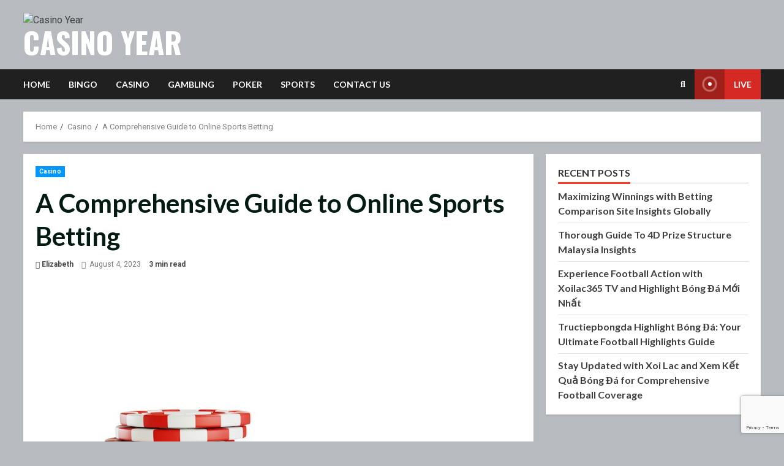

--- FILE ---
content_type: text/html; charset=utf-8
request_url: https://www.google.com/recaptcha/api2/anchor?ar=1&k=6LdyragpAAAAAMx-UsojgcMwypVMKCXLrA5qLd9r&co=aHR0cHM6Ly9jYXNpbm8teWVhci5jb206NDQz&hl=en&v=N67nZn4AqZkNcbeMu4prBgzg&size=invisible&anchor-ms=20000&execute-ms=30000&cb=8di479uruc21
body_size: 48538
content:
<!DOCTYPE HTML><html dir="ltr" lang="en"><head><meta http-equiv="Content-Type" content="text/html; charset=UTF-8">
<meta http-equiv="X-UA-Compatible" content="IE=edge">
<title>reCAPTCHA</title>
<style type="text/css">
/* cyrillic-ext */
@font-face {
  font-family: 'Roboto';
  font-style: normal;
  font-weight: 400;
  font-stretch: 100%;
  src: url(//fonts.gstatic.com/s/roboto/v48/KFO7CnqEu92Fr1ME7kSn66aGLdTylUAMa3GUBHMdazTgWw.woff2) format('woff2');
  unicode-range: U+0460-052F, U+1C80-1C8A, U+20B4, U+2DE0-2DFF, U+A640-A69F, U+FE2E-FE2F;
}
/* cyrillic */
@font-face {
  font-family: 'Roboto';
  font-style: normal;
  font-weight: 400;
  font-stretch: 100%;
  src: url(//fonts.gstatic.com/s/roboto/v48/KFO7CnqEu92Fr1ME7kSn66aGLdTylUAMa3iUBHMdazTgWw.woff2) format('woff2');
  unicode-range: U+0301, U+0400-045F, U+0490-0491, U+04B0-04B1, U+2116;
}
/* greek-ext */
@font-face {
  font-family: 'Roboto';
  font-style: normal;
  font-weight: 400;
  font-stretch: 100%;
  src: url(//fonts.gstatic.com/s/roboto/v48/KFO7CnqEu92Fr1ME7kSn66aGLdTylUAMa3CUBHMdazTgWw.woff2) format('woff2');
  unicode-range: U+1F00-1FFF;
}
/* greek */
@font-face {
  font-family: 'Roboto';
  font-style: normal;
  font-weight: 400;
  font-stretch: 100%;
  src: url(//fonts.gstatic.com/s/roboto/v48/KFO7CnqEu92Fr1ME7kSn66aGLdTylUAMa3-UBHMdazTgWw.woff2) format('woff2');
  unicode-range: U+0370-0377, U+037A-037F, U+0384-038A, U+038C, U+038E-03A1, U+03A3-03FF;
}
/* math */
@font-face {
  font-family: 'Roboto';
  font-style: normal;
  font-weight: 400;
  font-stretch: 100%;
  src: url(//fonts.gstatic.com/s/roboto/v48/KFO7CnqEu92Fr1ME7kSn66aGLdTylUAMawCUBHMdazTgWw.woff2) format('woff2');
  unicode-range: U+0302-0303, U+0305, U+0307-0308, U+0310, U+0312, U+0315, U+031A, U+0326-0327, U+032C, U+032F-0330, U+0332-0333, U+0338, U+033A, U+0346, U+034D, U+0391-03A1, U+03A3-03A9, U+03B1-03C9, U+03D1, U+03D5-03D6, U+03F0-03F1, U+03F4-03F5, U+2016-2017, U+2034-2038, U+203C, U+2040, U+2043, U+2047, U+2050, U+2057, U+205F, U+2070-2071, U+2074-208E, U+2090-209C, U+20D0-20DC, U+20E1, U+20E5-20EF, U+2100-2112, U+2114-2115, U+2117-2121, U+2123-214F, U+2190, U+2192, U+2194-21AE, U+21B0-21E5, U+21F1-21F2, U+21F4-2211, U+2213-2214, U+2216-22FF, U+2308-230B, U+2310, U+2319, U+231C-2321, U+2336-237A, U+237C, U+2395, U+239B-23B7, U+23D0, U+23DC-23E1, U+2474-2475, U+25AF, U+25B3, U+25B7, U+25BD, U+25C1, U+25CA, U+25CC, U+25FB, U+266D-266F, U+27C0-27FF, U+2900-2AFF, U+2B0E-2B11, U+2B30-2B4C, U+2BFE, U+3030, U+FF5B, U+FF5D, U+1D400-1D7FF, U+1EE00-1EEFF;
}
/* symbols */
@font-face {
  font-family: 'Roboto';
  font-style: normal;
  font-weight: 400;
  font-stretch: 100%;
  src: url(//fonts.gstatic.com/s/roboto/v48/KFO7CnqEu92Fr1ME7kSn66aGLdTylUAMaxKUBHMdazTgWw.woff2) format('woff2');
  unicode-range: U+0001-000C, U+000E-001F, U+007F-009F, U+20DD-20E0, U+20E2-20E4, U+2150-218F, U+2190, U+2192, U+2194-2199, U+21AF, U+21E6-21F0, U+21F3, U+2218-2219, U+2299, U+22C4-22C6, U+2300-243F, U+2440-244A, U+2460-24FF, U+25A0-27BF, U+2800-28FF, U+2921-2922, U+2981, U+29BF, U+29EB, U+2B00-2BFF, U+4DC0-4DFF, U+FFF9-FFFB, U+10140-1018E, U+10190-1019C, U+101A0, U+101D0-101FD, U+102E0-102FB, U+10E60-10E7E, U+1D2C0-1D2D3, U+1D2E0-1D37F, U+1F000-1F0FF, U+1F100-1F1AD, U+1F1E6-1F1FF, U+1F30D-1F30F, U+1F315, U+1F31C, U+1F31E, U+1F320-1F32C, U+1F336, U+1F378, U+1F37D, U+1F382, U+1F393-1F39F, U+1F3A7-1F3A8, U+1F3AC-1F3AF, U+1F3C2, U+1F3C4-1F3C6, U+1F3CA-1F3CE, U+1F3D4-1F3E0, U+1F3ED, U+1F3F1-1F3F3, U+1F3F5-1F3F7, U+1F408, U+1F415, U+1F41F, U+1F426, U+1F43F, U+1F441-1F442, U+1F444, U+1F446-1F449, U+1F44C-1F44E, U+1F453, U+1F46A, U+1F47D, U+1F4A3, U+1F4B0, U+1F4B3, U+1F4B9, U+1F4BB, U+1F4BF, U+1F4C8-1F4CB, U+1F4D6, U+1F4DA, U+1F4DF, U+1F4E3-1F4E6, U+1F4EA-1F4ED, U+1F4F7, U+1F4F9-1F4FB, U+1F4FD-1F4FE, U+1F503, U+1F507-1F50B, U+1F50D, U+1F512-1F513, U+1F53E-1F54A, U+1F54F-1F5FA, U+1F610, U+1F650-1F67F, U+1F687, U+1F68D, U+1F691, U+1F694, U+1F698, U+1F6AD, U+1F6B2, U+1F6B9-1F6BA, U+1F6BC, U+1F6C6-1F6CF, U+1F6D3-1F6D7, U+1F6E0-1F6EA, U+1F6F0-1F6F3, U+1F6F7-1F6FC, U+1F700-1F7FF, U+1F800-1F80B, U+1F810-1F847, U+1F850-1F859, U+1F860-1F887, U+1F890-1F8AD, U+1F8B0-1F8BB, U+1F8C0-1F8C1, U+1F900-1F90B, U+1F93B, U+1F946, U+1F984, U+1F996, U+1F9E9, U+1FA00-1FA6F, U+1FA70-1FA7C, U+1FA80-1FA89, U+1FA8F-1FAC6, U+1FACE-1FADC, U+1FADF-1FAE9, U+1FAF0-1FAF8, U+1FB00-1FBFF;
}
/* vietnamese */
@font-face {
  font-family: 'Roboto';
  font-style: normal;
  font-weight: 400;
  font-stretch: 100%;
  src: url(//fonts.gstatic.com/s/roboto/v48/KFO7CnqEu92Fr1ME7kSn66aGLdTylUAMa3OUBHMdazTgWw.woff2) format('woff2');
  unicode-range: U+0102-0103, U+0110-0111, U+0128-0129, U+0168-0169, U+01A0-01A1, U+01AF-01B0, U+0300-0301, U+0303-0304, U+0308-0309, U+0323, U+0329, U+1EA0-1EF9, U+20AB;
}
/* latin-ext */
@font-face {
  font-family: 'Roboto';
  font-style: normal;
  font-weight: 400;
  font-stretch: 100%;
  src: url(//fonts.gstatic.com/s/roboto/v48/KFO7CnqEu92Fr1ME7kSn66aGLdTylUAMa3KUBHMdazTgWw.woff2) format('woff2');
  unicode-range: U+0100-02BA, U+02BD-02C5, U+02C7-02CC, U+02CE-02D7, U+02DD-02FF, U+0304, U+0308, U+0329, U+1D00-1DBF, U+1E00-1E9F, U+1EF2-1EFF, U+2020, U+20A0-20AB, U+20AD-20C0, U+2113, U+2C60-2C7F, U+A720-A7FF;
}
/* latin */
@font-face {
  font-family: 'Roboto';
  font-style: normal;
  font-weight: 400;
  font-stretch: 100%;
  src: url(//fonts.gstatic.com/s/roboto/v48/KFO7CnqEu92Fr1ME7kSn66aGLdTylUAMa3yUBHMdazQ.woff2) format('woff2');
  unicode-range: U+0000-00FF, U+0131, U+0152-0153, U+02BB-02BC, U+02C6, U+02DA, U+02DC, U+0304, U+0308, U+0329, U+2000-206F, U+20AC, U+2122, U+2191, U+2193, U+2212, U+2215, U+FEFF, U+FFFD;
}
/* cyrillic-ext */
@font-face {
  font-family: 'Roboto';
  font-style: normal;
  font-weight: 500;
  font-stretch: 100%;
  src: url(//fonts.gstatic.com/s/roboto/v48/KFO7CnqEu92Fr1ME7kSn66aGLdTylUAMa3GUBHMdazTgWw.woff2) format('woff2');
  unicode-range: U+0460-052F, U+1C80-1C8A, U+20B4, U+2DE0-2DFF, U+A640-A69F, U+FE2E-FE2F;
}
/* cyrillic */
@font-face {
  font-family: 'Roboto';
  font-style: normal;
  font-weight: 500;
  font-stretch: 100%;
  src: url(//fonts.gstatic.com/s/roboto/v48/KFO7CnqEu92Fr1ME7kSn66aGLdTylUAMa3iUBHMdazTgWw.woff2) format('woff2');
  unicode-range: U+0301, U+0400-045F, U+0490-0491, U+04B0-04B1, U+2116;
}
/* greek-ext */
@font-face {
  font-family: 'Roboto';
  font-style: normal;
  font-weight: 500;
  font-stretch: 100%;
  src: url(//fonts.gstatic.com/s/roboto/v48/KFO7CnqEu92Fr1ME7kSn66aGLdTylUAMa3CUBHMdazTgWw.woff2) format('woff2');
  unicode-range: U+1F00-1FFF;
}
/* greek */
@font-face {
  font-family: 'Roboto';
  font-style: normal;
  font-weight: 500;
  font-stretch: 100%;
  src: url(//fonts.gstatic.com/s/roboto/v48/KFO7CnqEu92Fr1ME7kSn66aGLdTylUAMa3-UBHMdazTgWw.woff2) format('woff2');
  unicode-range: U+0370-0377, U+037A-037F, U+0384-038A, U+038C, U+038E-03A1, U+03A3-03FF;
}
/* math */
@font-face {
  font-family: 'Roboto';
  font-style: normal;
  font-weight: 500;
  font-stretch: 100%;
  src: url(//fonts.gstatic.com/s/roboto/v48/KFO7CnqEu92Fr1ME7kSn66aGLdTylUAMawCUBHMdazTgWw.woff2) format('woff2');
  unicode-range: U+0302-0303, U+0305, U+0307-0308, U+0310, U+0312, U+0315, U+031A, U+0326-0327, U+032C, U+032F-0330, U+0332-0333, U+0338, U+033A, U+0346, U+034D, U+0391-03A1, U+03A3-03A9, U+03B1-03C9, U+03D1, U+03D5-03D6, U+03F0-03F1, U+03F4-03F5, U+2016-2017, U+2034-2038, U+203C, U+2040, U+2043, U+2047, U+2050, U+2057, U+205F, U+2070-2071, U+2074-208E, U+2090-209C, U+20D0-20DC, U+20E1, U+20E5-20EF, U+2100-2112, U+2114-2115, U+2117-2121, U+2123-214F, U+2190, U+2192, U+2194-21AE, U+21B0-21E5, U+21F1-21F2, U+21F4-2211, U+2213-2214, U+2216-22FF, U+2308-230B, U+2310, U+2319, U+231C-2321, U+2336-237A, U+237C, U+2395, U+239B-23B7, U+23D0, U+23DC-23E1, U+2474-2475, U+25AF, U+25B3, U+25B7, U+25BD, U+25C1, U+25CA, U+25CC, U+25FB, U+266D-266F, U+27C0-27FF, U+2900-2AFF, U+2B0E-2B11, U+2B30-2B4C, U+2BFE, U+3030, U+FF5B, U+FF5D, U+1D400-1D7FF, U+1EE00-1EEFF;
}
/* symbols */
@font-face {
  font-family: 'Roboto';
  font-style: normal;
  font-weight: 500;
  font-stretch: 100%;
  src: url(//fonts.gstatic.com/s/roboto/v48/KFO7CnqEu92Fr1ME7kSn66aGLdTylUAMaxKUBHMdazTgWw.woff2) format('woff2');
  unicode-range: U+0001-000C, U+000E-001F, U+007F-009F, U+20DD-20E0, U+20E2-20E4, U+2150-218F, U+2190, U+2192, U+2194-2199, U+21AF, U+21E6-21F0, U+21F3, U+2218-2219, U+2299, U+22C4-22C6, U+2300-243F, U+2440-244A, U+2460-24FF, U+25A0-27BF, U+2800-28FF, U+2921-2922, U+2981, U+29BF, U+29EB, U+2B00-2BFF, U+4DC0-4DFF, U+FFF9-FFFB, U+10140-1018E, U+10190-1019C, U+101A0, U+101D0-101FD, U+102E0-102FB, U+10E60-10E7E, U+1D2C0-1D2D3, U+1D2E0-1D37F, U+1F000-1F0FF, U+1F100-1F1AD, U+1F1E6-1F1FF, U+1F30D-1F30F, U+1F315, U+1F31C, U+1F31E, U+1F320-1F32C, U+1F336, U+1F378, U+1F37D, U+1F382, U+1F393-1F39F, U+1F3A7-1F3A8, U+1F3AC-1F3AF, U+1F3C2, U+1F3C4-1F3C6, U+1F3CA-1F3CE, U+1F3D4-1F3E0, U+1F3ED, U+1F3F1-1F3F3, U+1F3F5-1F3F7, U+1F408, U+1F415, U+1F41F, U+1F426, U+1F43F, U+1F441-1F442, U+1F444, U+1F446-1F449, U+1F44C-1F44E, U+1F453, U+1F46A, U+1F47D, U+1F4A3, U+1F4B0, U+1F4B3, U+1F4B9, U+1F4BB, U+1F4BF, U+1F4C8-1F4CB, U+1F4D6, U+1F4DA, U+1F4DF, U+1F4E3-1F4E6, U+1F4EA-1F4ED, U+1F4F7, U+1F4F9-1F4FB, U+1F4FD-1F4FE, U+1F503, U+1F507-1F50B, U+1F50D, U+1F512-1F513, U+1F53E-1F54A, U+1F54F-1F5FA, U+1F610, U+1F650-1F67F, U+1F687, U+1F68D, U+1F691, U+1F694, U+1F698, U+1F6AD, U+1F6B2, U+1F6B9-1F6BA, U+1F6BC, U+1F6C6-1F6CF, U+1F6D3-1F6D7, U+1F6E0-1F6EA, U+1F6F0-1F6F3, U+1F6F7-1F6FC, U+1F700-1F7FF, U+1F800-1F80B, U+1F810-1F847, U+1F850-1F859, U+1F860-1F887, U+1F890-1F8AD, U+1F8B0-1F8BB, U+1F8C0-1F8C1, U+1F900-1F90B, U+1F93B, U+1F946, U+1F984, U+1F996, U+1F9E9, U+1FA00-1FA6F, U+1FA70-1FA7C, U+1FA80-1FA89, U+1FA8F-1FAC6, U+1FACE-1FADC, U+1FADF-1FAE9, U+1FAF0-1FAF8, U+1FB00-1FBFF;
}
/* vietnamese */
@font-face {
  font-family: 'Roboto';
  font-style: normal;
  font-weight: 500;
  font-stretch: 100%;
  src: url(//fonts.gstatic.com/s/roboto/v48/KFO7CnqEu92Fr1ME7kSn66aGLdTylUAMa3OUBHMdazTgWw.woff2) format('woff2');
  unicode-range: U+0102-0103, U+0110-0111, U+0128-0129, U+0168-0169, U+01A0-01A1, U+01AF-01B0, U+0300-0301, U+0303-0304, U+0308-0309, U+0323, U+0329, U+1EA0-1EF9, U+20AB;
}
/* latin-ext */
@font-face {
  font-family: 'Roboto';
  font-style: normal;
  font-weight: 500;
  font-stretch: 100%;
  src: url(//fonts.gstatic.com/s/roboto/v48/KFO7CnqEu92Fr1ME7kSn66aGLdTylUAMa3KUBHMdazTgWw.woff2) format('woff2');
  unicode-range: U+0100-02BA, U+02BD-02C5, U+02C7-02CC, U+02CE-02D7, U+02DD-02FF, U+0304, U+0308, U+0329, U+1D00-1DBF, U+1E00-1E9F, U+1EF2-1EFF, U+2020, U+20A0-20AB, U+20AD-20C0, U+2113, U+2C60-2C7F, U+A720-A7FF;
}
/* latin */
@font-face {
  font-family: 'Roboto';
  font-style: normal;
  font-weight: 500;
  font-stretch: 100%;
  src: url(//fonts.gstatic.com/s/roboto/v48/KFO7CnqEu92Fr1ME7kSn66aGLdTylUAMa3yUBHMdazQ.woff2) format('woff2');
  unicode-range: U+0000-00FF, U+0131, U+0152-0153, U+02BB-02BC, U+02C6, U+02DA, U+02DC, U+0304, U+0308, U+0329, U+2000-206F, U+20AC, U+2122, U+2191, U+2193, U+2212, U+2215, U+FEFF, U+FFFD;
}
/* cyrillic-ext */
@font-face {
  font-family: 'Roboto';
  font-style: normal;
  font-weight: 900;
  font-stretch: 100%;
  src: url(//fonts.gstatic.com/s/roboto/v48/KFO7CnqEu92Fr1ME7kSn66aGLdTylUAMa3GUBHMdazTgWw.woff2) format('woff2');
  unicode-range: U+0460-052F, U+1C80-1C8A, U+20B4, U+2DE0-2DFF, U+A640-A69F, U+FE2E-FE2F;
}
/* cyrillic */
@font-face {
  font-family: 'Roboto';
  font-style: normal;
  font-weight: 900;
  font-stretch: 100%;
  src: url(//fonts.gstatic.com/s/roboto/v48/KFO7CnqEu92Fr1ME7kSn66aGLdTylUAMa3iUBHMdazTgWw.woff2) format('woff2');
  unicode-range: U+0301, U+0400-045F, U+0490-0491, U+04B0-04B1, U+2116;
}
/* greek-ext */
@font-face {
  font-family: 'Roboto';
  font-style: normal;
  font-weight: 900;
  font-stretch: 100%;
  src: url(//fonts.gstatic.com/s/roboto/v48/KFO7CnqEu92Fr1ME7kSn66aGLdTylUAMa3CUBHMdazTgWw.woff2) format('woff2');
  unicode-range: U+1F00-1FFF;
}
/* greek */
@font-face {
  font-family: 'Roboto';
  font-style: normal;
  font-weight: 900;
  font-stretch: 100%;
  src: url(//fonts.gstatic.com/s/roboto/v48/KFO7CnqEu92Fr1ME7kSn66aGLdTylUAMa3-UBHMdazTgWw.woff2) format('woff2');
  unicode-range: U+0370-0377, U+037A-037F, U+0384-038A, U+038C, U+038E-03A1, U+03A3-03FF;
}
/* math */
@font-face {
  font-family: 'Roboto';
  font-style: normal;
  font-weight: 900;
  font-stretch: 100%;
  src: url(//fonts.gstatic.com/s/roboto/v48/KFO7CnqEu92Fr1ME7kSn66aGLdTylUAMawCUBHMdazTgWw.woff2) format('woff2');
  unicode-range: U+0302-0303, U+0305, U+0307-0308, U+0310, U+0312, U+0315, U+031A, U+0326-0327, U+032C, U+032F-0330, U+0332-0333, U+0338, U+033A, U+0346, U+034D, U+0391-03A1, U+03A3-03A9, U+03B1-03C9, U+03D1, U+03D5-03D6, U+03F0-03F1, U+03F4-03F5, U+2016-2017, U+2034-2038, U+203C, U+2040, U+2043, U+2047, U+2050, U+2057, U+205F, U+2070-2071, U+2074-208E, U+2090-209C, U+20D0-20DC, U+20E1, U+20E5-20EF, U+2100-2112, U+2114-2115, U+2117-2121, U+2123-214F, U+2190, U+2192, U+2194-21AE, U+21B0-21E5, U+21F1-21F2, U+21F4-2211, U+2213-2214, U+2216-22FF, U+2308-230B, U+2310, U+2319, U+231C-2321, U+2336-237A, U+237C, U+2395, U+239B-23B7, U+23D0, U+23DC-23E1, U+2474-2475, U+25AF, U+25B3, U+25B7, U+25BD, U+25C1, U+25CA, U+25CC, U+25FB, U+266D-266F, U+27C0-27FF, U+2900-2AFF, U+2B0E-2B11, U+2B30-2B4C, U+2BFE, U+3030, U+FF5B, U+FF5D, U+1D400-1D7FF, U+1EE00-1EEFF;
}
/* symbols */
@font-face {
  font-family: 'Roboto';
  font-style: normal;
  font-weight: 900;
  font-stretch: 100%;
  src: url(//fonts.gstatic.com/s/roboto/v48/KFO7CnqEu92Fr1ME7kSn66aGLdTylUAMaxKUBHMdazTgWw.woff2) format('woff2');
  unicode-range: U+0001-000C, U+000E-001F, U+007F-009F, U+20DD-20E0, U+20E2-20E4, U+2150-218F, U+2190, U+2192, U+2194-2199, U+21AF, U+21E6-21F0, U+21F3, U+2218-2219, U+2299, U+22C4-22C6, U+2300-243F, U+2440-244A, U+2460-24FF, U+25A0-27BF, U+2800-28FF, U+2921-2922, U+2981, U+29BF, U+29EB, U+2B00-2BFF, U+4DC0-4DFF, U+FFF9-FFFB, U+10140-1018E, U+10190-1019C, U+101A0, U+101D0-101FD, U+102E0-102FB, U+10E60-10E7E, U+1D2C0-1D2D3, U+1D2E0-1D37F, U+1F000-1F0FF, U+1F100-1F1AD, U+1F1E6-1F1FF, U+1F30D-1F30F, U+1F315, U+1F31C, U+1F31E, U+1F320-1F32C, U+1F336, U+1F378, U+1F37D, U+1F382, U+1F393-1F39F, U+1F3A7-1F3A8, U+1F3AC-1F3AF, U+1F3C2, U+1F3C4-1F3C6, U+1F3CA-1F3CE, U+1F3D4-1F3E0, U+1F3ED, U+1F3F1-1F3F3, U+1F3F5-1F3F7, U+1F408, U+1F415, U+1F41F, U+1F426, U+1F43F, U+1F441-1F442, U+1F444, U+1F446-1F449, U+1F44C-1F44E, U+1F453, U+1F46A, U+1F47D, U+1F4A3, U+1F4B0, U+1F4B3, U+1F4B9, U+1F4BB, U+1F4BF, U+1F4C8-1F4CB, U+1F4D6, U+1F4DA, U+1F4DF, U+1F4E3-1F4E6, U+1F4EA-1F4ED, U+1F4F7, U+1F4F9-1F4FB, U+1F4FD-1F4FE, U+1F503, U+1F507-1F50B, U+1F50D, U+1F512-1F513, U+1F53E-1F54A, U+1F54F-1F5FA, U+1F610, U+1F650-1F67F, U+1F687, U+1F68D, U+1F691, U+1F694, U+1F698, U+1F6AD, U+1F6B2, U+1F6B9-1F6BA, U+1F6BC, U+1F6C6-1F6CF, U+1F6D3-1F6D7, U+1F6E0-1F6EA, U+1F6F0-1F6F3, U+1F6F7-1F6FC, U+1F700-1F7FF, U+1F800-1F80B, U+1F810-1F847, U+1F850-1F859, U+1F860-1F887, U+1F890-1F8AD, U+1F8B0-1F8BB, U+1F8C0-1F8C1, U+1F900-1F90B, U+1F93B, U+1F946, U+1F984, U+1F996, U+1F9E9, U+1FA00-1FA6F, U+1FA70-1FA7C, U+1FA80-1FA89, U+1FA8F-1FAC6, U+1FACE-1FADC, U+1FADF-1FAE9, U+1FAF0-1FAF8, U+1FB00-1FBFF;
}
/* vietnamese */
@font-face {
  font-family: 'Roboto';
  font-style: normal;
  font-weight: 900;
  font-stretch: 100%;
  src: url(//fonts.gstatic.com/s/roboto/v48/KFO7CnqEu92Fr1ME7kSn66aGLdTylUAMa3OUBHMdazTgWw.woff2) format('woff2');
  unicode-range: U+0102-0103, U+0110-0111, U+0128-0129, U+0168-0169, U+01A0-01A1, U+01AF-01B0, U+0300-0301, U+0303-0304, U+0308-0309, U+0323, U+0329, U+1EA0-1EF9, U+20AB;
}
/* latin-ext */
@font-face {
  font-family: 'Roboto';
  font-style: normal;
  font-weight: 900;
  font-stretch: 100%;
  src: url(//fonts.gstatic.com/s/roboto/v48/KFO7CnqEu92Fr1ME7kSn66aGLdTylUAMa3KUBHMdazTgWw.woff2) format('woff2');
  unicode-range: U+0100-02BA, U+02BD-02C5, U+02C7-02CC, U+02CE-02D7, U+02DD-02FF, U+0304, U+0308, U+0329, U+1D00-1DBF, U+1E00-1E9F, U+1EF2-1EFF, U+2020, U+20A0-20AB, U+20AD-20C0, U+2113, U+2C60-2C7F, U+A720-A7FF;
}
/* latin */
@font-face {
  font-family: 'Roboto';
  font-style: normal;
  font-weight: 900;
  font-stretch: 100%;
  src: url(//fonts.gstatic.com/s/roboto/v48/KFO7CnqEu92Fr1ME7kSn66aGLdTylUAMa3yUBHMdazQ.woff2) format('woff2');
  unicode-range: U+0000-00FF, U+0131, U+0152-0153, U+02BB-02BC, U+02C6, U+02DA, U+02DC, U+0304, U+0308, U+0329, U+2000-206F, U+20AC, U+2122, U+2191, U+2193, U+2212, U+2215, U+FEFF, U+FFFD;
}

</style>
<link rel="stylesheet" type="text/css" href="https://www.gstatic.com/recaptcha/releases/N67nZn4AqZkNcbeMu4prBgzg/styles__ltr.css">
<script nonce="WjXf2FdpHA1q4ZXUEXGpdQ" type="text/javascript">window['__recaptcha_api'] = 'https://www.google.com/recaptcha/api2/';</script>
<script type="text/javascript" src="https://www.gstatic.com/recaptcha/releases/N67nZn4AqZkNcbeMu4prBgzg/recaptcha__en.js" nonce="WjXf2FdpHA1q4ZXUEXGpdQ">
      
    </script></head>
<body><div id="rc-anchor-alert" class="rc-anchor-alert"></div>
<input type="hidden" id="recaptcha-token" value="[base64]">
<script type="text/javascript" nonce="WjXf2FdpHA1q4ZXUEXGpdQ">
      recaptcha.anchor.Main.init("[\x22ainput\x22,[\x22bgdata\x22,\x22\x22,\[base64]/[base64]/[base64]/ZyhXLGgpOnEoW04sMjEsbF0sVywwKSxoKSxmYWxzZSxmYWxzZSl9Y2F0Y2goayl7RygzNTgsVyk/[base64]/[base64]/[base64]/[base64]/[base64]/[base64]/[base64]/bmV3IEJbT10oRFswXSk6dz09Mj9uZXcgQltPXShEWzBdLERbMV0pOnc9PTM/bmV3IEJbT10oRFswXSxEWzFdLERbMl0pOnc9PTQ/[base64]/[base64]/[base64]/[base64]/[base64]\\u003d\x22,\[base64]\x22,\x22J8K3HDcrY3szBisxwrDCkULDqg/CrMOcw6Evwpg2w6zDisK8w71sRMO2wqvDu8OEPjTCnmbDn8KlwqA8wo0Ow4Q/Kk7CtWBpw7cOfznCiMOpEsONcnnCulMyIMOawpY7dW8kN8ODw4bCpx8vwobDm8KGw4vDjMOpJxtWaMKCwrzCssOlZD/[base64]/DrQjDqio5LcKyB8O1RxfDgcKLK3Ybw4zChgTCjmktwpXDvMKcw68awq3CuMO1OcKKNMK6AsOGwrMjKz7CqU1tYg7CscOWahE+BcKDwosywrMlQcOfw4pXw71xwpJTVcOeK8K8w7NUbzZuw61XwoHCucOPS8OjZTrCjsOUw5dZw7/[base64]/[base64]/CtV8yFVTDgcK2OcOnYS/DrERAKcKVwqhWMgnCgzxLw5pBw6DCncO5wrZDXWzCqg/CvSgxw5fDkj0qwr/[base64]/[base64]/CsMOWSMO8w4gYwrHCksKjCX0gFyNKP8K/[base64]/[base64]/DsMOTb8Oge3R9Wl9Vw5M/eUFaSsOTXcKxw77Ds8Kuw78SaMOOY8OjIwJUd8KHwonDtADCjW7Cvm7CnUlvB8K5IsORw4J7w7YnwrFwGwXCmcKsWQHDh8KgaMO4wp58w6ZJWsK+w73CksKNwrzDqh7CksORw7bCkMOraWHCtCsxdMOxw4rCl8KXwqRkKyc5PATCmiRjwq/CqEMnw6PChcOuw7jCj8OAwobDs3LDncO2w5bDpWnCmH7CgMKhHyRvwo1bSVLCgsOow6DCoHnDr3/[base64]/[base64]/[base64]/DisK4aS3DqWwSX8O+wpjCi8OFw6PDiMO4w4tyw7rDk8KYwpFXwpXDkcOzwp/Ct8OJewtow5rDlsKiw5DDjwM5AitWw5TDq8OKElbDkF/[base64]/wp7CgUDCk3M0FcOSGRbCqMKmwrvDvC9Mwq5+HMOeF8OBwq7DpxsvwpLDql5ww5bChMKEwo/DmMO4wr3Co1PClCJDwpXCuRHCpcKEGmBCw7XDtsKqfUjClcKYwoYoGU/CuybCj8K/wqjCnSAgwrDCsi3CpcOowoxQwp0Xw7nDmjgoI8KPw7rDu006O8OhacKSLxfDiMKOYCvCk8Kzw6IowossLhzCmMOLw7U+b8OLw6QhIcOvVMOrdsOCITFQw7Mawp8Aw73DqWTCsz/DpMOYwpjCgcOuacKrwrDCukrDjsKZUsOHDX40FABAO8KHw53CtAMew7fCq2rCrwXCoAR2wrXDhcKfw6gqHF84worCsnXDksOJCGYvw5NoSsKzw5pnwoBRw5vCiU/Dt2hiwoNgwqBXw7TCnMOQwqPDqMOdw4gjM8ORw7bDhDrCmcOJCE7DplfDqsOGQgvCrcKAOVzCvMOrw44sEgNFworCs19oDsOXS8KBwp7Du2PDisK+VcOOw4zDrTdWWizCkSLCu8KDw6htw7vCjMOqwq/Dr2XDqcKOw5jCqzYYwqbCpCfDpsKlISk/KRnDk8OSV33Dq8KMwqEmw6rClxkCw5gpwr3Ci0vDosKlw4fCvMKVQ8ODWsK1d8OaD8KQwph1bsOsw6zDo0NdSMOuCcKLRsOdF8OMXg7CisK1w6J5Xj3DkjnDkcKWwpDCjSUNw750wpfDu0XCmFpFw6fDqcKcwq/Cg1h4w64cJ8KqPMKQwqsAbcOPEF1bw73CuS7DrMKnwrI8N8KGIz4Fwo0kwpwlADHDondDw4oHw5URw6fDu1bCpzVow7LDl0MOWGjClVdBwq/Ci3bDrjDDuMOwQjVew5LCp13DvBHDksO3wqrCiMK2w6Vrw4NcARnDkUhLw4PCisKrJMKPwofCnsKKwqQoGsKbQ8K8wpQZw7UfCUQLUk/CjcKbw5fDmC/Ct0jDjlLDnnIqcnU6T1zCuMKPbR8Dw5HCj8O7wr53C8K0wpxxGDvCpB4Hw7/CpcOlw6XDiXwYZTHCinh7wq5QOsOCwoLClSDDkMOQw4wWwrQOw7pMw5MFw6vDgcO8w77CpsONCsK5w69tw5fCvDwiLsOhRMKlw7/DqMOnwqXDvcKLesK7w7HCpiREwpc8wp1fI0zDg3rDnUZSYA0WwopuN8OkbsKJw5pVSMKtacOMICotw6jCtcK7w4TCkxDDshTCiUBXw5INwpMWw77Dkg9EwoXDhUwxGsOGwqVQwrTDtsK4w54/w5EqfMO0A1LDmG4KNMKMN2ABw5nDvsK8QcOsOmJww4ZWfsOMc8Kzw4JQw5TCtcOzeC05w4k2wrjCqgnClcOYZ8O8PRPDscOkwohyw4QFw5fDuk/[base64]/MMK7w6dFw41Zw73CicOAw45kwprCjcO6w4XCt3RpSwnCo8KUwpDDqUlCw71RwqLCm3MhwqjCmX7DvcK8w7Jfw7PDrcKqwp88ZsOZP8Ocw5PDhMK7w7M2XlAMwot9wr7Dt3nCkhBTHmcgC1rCisKlbcKlwqlHB8OkVcK6aW9TP8OjcxMNwr4/w4IaRMOqZsOEwoHCjUPCkTUVBMKAwrvDoA0iWcO7B8KpKiQKwq7DgcKGHEHCocKvw7YWZg3DvsK0w75rU8KbYhHDmEV7wpMvw4fDjcOHA8Oqwq3CuMK9w6XCvW9rw7fCkMKzEWzDh8OIwoRNJ8KbSyoQO8KyRcONw4zDk0hyOcOEQMO1w4LClDfCq8O+UMOLKi/ClcKEGMOGw6kxZ3s9b8KSZMOqw6DClMK9wpZbd8KzfMKaw4BJw4jDq8K3MmjCljcWwoZtCVkhwrvDunvDsMOIYVJNwokrPG3DrsOWwozChMOZwqrCtMOnwozDjTM0wp7CsmrCoMKKwq4FBSHDr8OZwrvCj8K4wrttwqXDgD4MDUrDqAnClHsAcFrDiXlcwq/Ck1ESRsK0XFkUdsOcwozDmMOTwrbDil4/XcK3VcK2IsODw4IuKMKHXsKAwqrCkWLCjcOcwqx2wrXCrnszVnvClcOzw5Z4XEUbw5hbw7sWEcKPwoHDjjkZw4Y9bSnDrMKCwq9Uw4HDnsOEYcKlc3VMDBgjScOuwrjDlMK5bzg/w4Q1w4nCs8OOwoobwqvDrz98wpTClA3CgkXDq8O8wqYIwpzCusOBwqofw5bDkMOEw7DDoMO6V8OFH2TDrBQ4wo/[base64]/D8OjHMO4BEHDv1FyP8KQenLDmMOSJyPCscKSw5XDgsKLCMO8w5HDkGLCtMOzw73Dqh/DslfCtsO0O8KBwoMZaRFYwqAcD184w5jCgMK0w7TDlMKFwo7DtcKFwqVXRMOSw63CssOQw4gRTS/DmFtnU3Jmw6Qiw78awpzCjVHDqkBBERXDmMOce0zCgAfCusK1HDnDjsKDw43CicK3ImFWDH1uDsOIw5EqJh3ChGB1w6PDhmF4w4M3wpTDgsORDcOew7/DhcKFDG3ChMONC8Kywrp5wqTDtcOQDXvDq30Dw77Dp2EvbMKta2lsw4LClcOZw57DsMKIAnjCgBAnN8OFCsK1dsO2wpV9Ix3DmsOWwr7Dj8O7wp/[base64]/F0nCnHjCs8Kywp5yFT5cwqfCnmcGbQTCim/[base64]/Cn3fDvMKUScKNLMK1JBvCi8K3DETCg1NoecKvWcKmw58FwpgaE35Swrlew5o+Y8OpG8KnwqZ0OsOCw53CqsKBOA9Cw446w6jCqg9/w43DvcKEVzTDjMK6wp8iecOdMsKkwqXDp8O7LMOmaypwwr4WMMKQdsOvw7fChiZZwqQwAnwZw7jDncKjCcKkwocsw5LCtMOAw4XCoDZ+PsKuXcOdKx/DuAbDqsOxwr3Dh8Kdwp7Dh8OgDXFEwpdcSygxT8OnYgTCqsO7VsK1FsKEw7/CmnfDhgM6wpJRw6x5wo/[base64]/CkcOxJBXCrTpLEmJvwprDoMODDMKIHMKvBW3DiMKpw4wDbMK6OWlXUMK3UcKVZSzCoWzDrMOtwovCksOzdsOWwqrCtsK1w5bDtxQ0w7YbwqhNNWwAJQJqwrvDjCLCr33Ch1PDvT/DtzvDvSXDtcOzw6UBM0DChG15JsOrwqQcw4jDlcK3wqUzw4s0PMOOFcKWwqdLKsOPwqfCt8Kbw4ZNw7luw5cSwpYWGsObw5hgQCnDqXc+w4/DpyjCp8Kswq4OJ3PCmhR4wq9PwrsbGMOOdcOjwqg+w4NRw7ILwp9CZn/DtSjCmQHDk1Vkw7zDvMK2TcO9w77DncKLwpnDgcKZwoPDt8KYw4jDqMOYP0R8VHh7wpnCujQ6L8KgH8OgM8K/w4URwqXCvRN8wqwHwrJSwpZNQmktw7ZWUHgoK8KbPMOjI2stw6nCsMO2w6jDjR8fa8OXBhfCt8OWMcKhWl/CjsOmwpwOGMODVsKIw54EdsKUX8Kqw7Y8w7NkwqnDn8OIwq/CljvDncKrw45sCMKcEsKiZcKbak3Du8OKEw0RQ1I3w5xmwrbDkMOzwoccw5nCrBgpw63CoMOewpHDgcOtwr/[base64]/[base64]/CqXHDvg4vbsKAdsOLd8OlMcO5VMOBB8KGw7DCg1fDhmHDncOIQUnCoH/CmcKqfsOhwrvDusOZw4lOw43CuzMEGy3ChMKvwoLCgi/DlsKOw4w6bsOOU8O1VMKowqZvw5/[base64]/wrY8JcO8X8KtwqMtK8KSw43DlcOjWzTCk0DDklguwoVeTUlOFQLDq1/[base64]/DhjwPw4bCh8OFwphRE8KtIiBSPsKZw7MLwpPClcO/J8KPXjR1wpDDiGDCtHY7KgHDvsOtwrxDw7J5wp/Cg3HCt8OJR8OiwqohOsOXBsKzw7LDlWo7HMOzc1rCuC3DsDcobMODw7HDvkN3dMK4wotNM8Okbj3CksKiAMKOYMOlHybCj8O1N8OjB3EoS2jDgMK4OMKdwo9dXG1kw6FaWcKrw4/[base64]/Dt8Osw4Q7CsKiVcOKw4jClsKaw61Fwp7DtMOoXzIIAAFUw4ppVTg9wrIcw70aeijCmsKHw5A2wqpESibDgMOBQRPCjlhUw6/CpsO6cXLDqygtw7LDs8K3w6DCj8KKwrddw5t2Q25WGcO3w7XDoRLDi21Ufi7Dp8OrIMOHwrHDiMK2w5vCqMKaw6rCiA5BwqNpAMKvQsO/[base64]/DvxsTAR1qwrbDosOZGcOaw4UZw4Bqw7EjwqHDkF5JIhJ7AjVSImzCv8OhawIMP3TDgm7CkjnDscOUMX9NP0IHYMKYw4XDoAVSMgY5wpHCp8OkHMKqw5xVPMK4GFwWZAzCgMO4VwbCmxo6QsO5w4bDgMKJCMObWsOLJx3CscOQw4LCimLDkjthF8KTwp/DksOPwqF2w4Ydw53CpU7DjRN8OcONwovCscOTKghRLcKxw6p9wobDuxHCg8OjT1s0w7Ulw7NEZ8KBaiwMfsOofcOmw6TDnzNVwrJiwo/Dqkg7w58Ow43DocKTecKvw5TDkAo/wrZhCG15w6/[base64]/RwfCoxvCgQhTNcOlOXfDtsKKBsK/blLCh8OPPsOpREbDhsOHZCfCtkHCrcO7VMOsZ2zDuMK0OWYuLltHcMOwIw0ow6xxW8KHw6IYw7DDmG5OwqvChsKrwoPDssKaEMOdRShlYSQzSXzDoMODJRhlU8OkK1LDqsKtwqHCtUAswrzCnMKwYnILwogTbsKaRcK6aAvCtcKiwrwLKE/Dq8OzE8KHw4A1wqzDmxTCmALDtAYVw5Ekwr/DjsOUwpdJHmfDjcOqwrHDlCpqw5zCvMKZI8Ksw7jDqE/DlMOIwrXDsMKLwqrDscKDwq3DhVnCj8Oqw6V2OyVPwpnDpMOTw4LDlVZlFTTDuHAdS8OiJsOCw5zCi8KewqFywo10IcOiajPCuC3Dh17CpcKpZ8ObwqQlbcO8YMOiw6PCgsK/QsKRYMKkwqbCiXwaNsKqRTDCvmrDm1rDpR8aw5MoXl/Dr8Kzw5PDusK/DcORNsKiRcOWPcK3RSZqwpIwRFAJwp7CvcO3ARDDgcKALMOAwqcpwp8vd8ObwpjDh8K5P8OBP33Di8ORXVJvc2/DvHRWw6NFwqLDqMKzSMK7RsKNwoNuwpAdKVBuOFXCvMOnw4HCscKrQ00YL8OFJ3s8woMkN01TIcOZXMOlKDTCuB3CoQBqwpHCs3DDhyzCjGF6w6Vqcj8yOcK9TsKOJihVAjRcFsO9wq/[base64]/DpMOnwpZ8wpTCijhVC8K7KSvDoQx/[base64]/DoXTDj8KIJQTCs8KgQsOKd8KwTcK9XAnDlsOswqtmwrXCqW9zGQfClsKmw4RwccKnaxbChhzDrCIrwqErER0SwrNpUcKTQibCuEnDicK7w79Nwr5lw5/CrS7CqMKowrdPw7Vhw7VUw7otQH3DgcKpwoYrWMKaQcOcwq9hcjssOjYLJcKow50kwpjChHIvw6TDpXgBIcK6J8O8LcKjRMKRwrFhLcOPwpksw57Cvnl2w7V+DcOrwpE1LzFVwqM8NWXDinAGwp1/MsOPw6/Cj8KZWU16wpR7NxvCpVHDk8KMw4Eywop1w7nDgQvCucOgwprDjcO7Ugcvw5XCp2DCmcOvAnfDqcOMYcOpwp3Ch2fCosOlEsOZA03DoClAwpHDuMKgXcOywpvDqcOuw5HDr05Ww4zCjmITwoF+w7RQwqTCp8KocT/[base64]/CMOBXMOfSsO1dsKbNsOvwpgSwollwrgOw5gHfcOOeBrCksODaHU+YSNzBMKJO8O1FMKjwpVieEDCgjbCqgTDkcOOw6FaeEvDusKhwp/[base64]/DnlXCn8KIwrDDtDVYOhvDgMOZQX8hO8KGeSodwpvCoRnCucKCGFfCrcOlE8O7w7nCuMOYwpTDtMKQwrTCpkpvwrs6IsKow7wAwrd+w53CowbDj8O+fw3CscODW1XDnMOUX1dSN8KHYsKDwo/[base64]/DijBQwojCisKhwpnCncKtS8OVwoXCpnvCklbDkXdiwp7CjXDCkcOJLCcsHcOlw7zDg39TN07Ds8OYPsKiwqDDsSzDtsOGNcO6JT97U8KFCsOnYjFvRsOaCcONwpfDncKJwqPDmyZ+w6VXw5HDhMO8JsKxacOZFcOuI8K5YcOxw7jCoGjDiEnCt0Mke8ORwp/CmcO9wrfDlcKtcsObw4HDs2YTEx7Ctg3DhBtEI8KNw4fDtjXDomsyE8OjwpVPw6A1fiPDs3AzV8ODwqHCp8K7wpx0S8K9WsKDwrZ/w586w7XDjcKbwpUJaWTChMKMwrUmwpwaBsOBe8Kww5DDulAubcOOJ8KRw7zDmcKDbyBqw77DsF3Cui3CsV0+KnAjChPDpMOZADIhwqDCgmPCh0zCmMK5wobDl8KFNx/[base64]/CMOYw4XDlMOLXMOPw6sTYcKTwr8ewoRBw7zCkMOrWHQ2wpnCgMOcwqczw43CuE/Dv8OTCz7DoDtqwprCqMKTw61qw7FvSMK/[base64]/CpcKdwprDgsO0LwlCY8KNQVsCwqIxNsKOV8OsZ8KLwrN+w57DisKAw5tEwrt0XsK7wpLCumbDt0xmw7rCg8OpNcKvw7hhDk7CvkXClMKIOsOeI8K4dSvCoVMfP8Kbw7/CtsOAwo9Vw67CmsKAP8OwEl1iCMKCLypMfi/[base64]/CpsOjOnQew4pSRsK/[base64]/Cp1PDp8KJw7vDhMOkJsKLwoAJG8OGLMOKwrDCnk3CoSlrNsKswrocJVtBXWATDcOCQ2vDr8OEw5clw5xEwpZAHgPDrgnCrMO5w7jCmVksw4/CuBhVwp/DkBbDpwogLRvDgcKKw6DCncKVwqBjw63Djk7CksOkw6vDrD3CvjDCgMOQeh5FGcOXwrV/wqfDvHxIw5Niwrh/d8Omw6g9QjjDncOPwrZBwoZNfMKeHMOwwoEUw6FBw41QwrDDjTvDicOiEnvDshgLw4rDgMKBwq9FFA3Ck8Kmw7Uqw4h4XxPCgmZowpjDimlfw7Zvw47CthTCucKZYy5+wrMYwr9pXcOgwo0Gw5DDisKhUyIsLhknXgwoNR7DnMOTHyJgw6PDm8O1w6vCkMO1w7xawr/DnMONw4DCg8OqEH1fw4FFPsONw4/DpgbDiMO6w4wew5xsHMOeD8KQW27DrcKswpfDlWMORSYWw4IwXMKXw73DuMO5eDZyw6VXLsO2dkTDrcK0wp1yAsOLKFXDq8K0KsOHMUsvEsKQMQpBIxYywo/[base64]/SX/CocOowp/CmcO+w5/Ds8OSDsKuHsO9wpnCi3TCpMKYw4kPYhVfwqjDuMOmSsOMEMKSFsKSwowfEVM/TA5bb3XDshLDpFrCpMKEw6zCmmnDmcKKTcKLY8OTOTcHw6sZEEglwpUTwqrChsO/wphoTwbDusOpwrDCnUTDtsOywphkTsOFwq9wLcODYQbChwUewoN9VGDDiTjDky7CqsO3K8KNCy3DucODwrTDuHB0w77CicOWwrjCsMOUY8KNAgpYDcK4wrtuPWbDo2jCglzDscO/UHYQwqxiaTdmW8KXwqvCscODZVfCoR0tQBI9O3rDnV0JNhjDk1bDrEsjH0HCvcOtwqPDtsOawp/CoEMtw4TDvMKwwpg2QcOUWsKJw4oDw6phw7TDtMKawq5/XH9sfsOITCwzwr1EwoRZcHpdahPCh3nCpcKHwqc5OSgJwqrCqsOIw7cew7vCn8OhwqgbQMOtHV/[base64]/DsAzDqcOIWsOIw717wpAZwpLDusO3wqfDuFbChcKwGsKJwqzCusKgT8KYw54Ew4k6w4luOMKEwoFGwrIVKHjChV/Dt8O8aMOKw77DjG7CvARxTG3CpcOGwqvDoMOow5vCtMO8wqDCtRHCqEgXwo5rw5HDq8KWw6TDnsOywqfDlD7DgMOsdEs4NHZuwrPDh2rDl8KIScKlWcOPw6PDjcOZLsKBwprCqGjDq8KEdsOPPAzDjlwewqFSwpB+ScOzwqvCtxQjwphREm9zwpjClEzDj8K8csOWw4/Dmw8rVh/DpzluYlfCvnB9w6QBN8OBwqxJZ8KewpY1wrowBMKhMMKow7vDsMKxwr8lG1jDpHfClG0Ge1I8w4EVwqjCm8KVw6ZvMcOTw5TCqiPCqh/Ds3bCsMKcwoBmw5LDpMOBUsOCZ8KRwr8Awr0xGDnDtcO1wp3CuMKTDz/DpcO7wrHCrhdIw6kXw7B/w6wOCCtQw4HCnMOSXhxHwpxlfQhOecKCaMOxwqIuXkXDmMOPVlHCvWA1DcO8PWrCjcODD8KwTzh/Q0LDqcKIT2Niw4XCvQjCjcOGIhjDu8KKDmpyw7Bewp8Cw4EJw55JGcOHB3rDusK2F8ODLVFlwpDDuAjCjcK8w55+w4sjXsKqw7Nyw5BuwqXCqsO0w7dpIyJ0w5/DtcKRRsKERDzClBRawpzCnsO3w7UZD11/w7XDuMKtazhaw7bDvMKWXMOxw6/Cjn9gXnTCvcOWd8Oow4zDoT/CkcO1wqXCpMOzZkMvTsKHw4wwwoTCncOxwpHDugnCjcKbw6tpKcO7wqUmQ8Kfwp8uB8KXL8K7w4lxa8K5GMOTwq7DjiYkw49Nw5gfwrs/AsOgw7Zqw7sWw4FdwrjDt8OpwqVBGV/Dr8KQw5lSEMOyw6YIwqo6wqrCh2rCnkRNwqfDpcOQw4NBw58cK8K7Z8K2w6rCtQzDnVfDl3bCn8KHUMOpNMKZEsKAC8Ovw7N/w5bCocKUw4jCosOnw57DtMOzaSo2w5VycMOpXCjDk8KvJ3nDsH8hcMKbCMKAVsKWw5tlw64gw6h6w7RBNFNdcxjCklNMwpPDucKOZDXDsyzCnMOdwp5KwqTDmW/DncO2P8K8OjMnBcOBS8KUKXvDmjnDrg1PPsKgw7fDlsKVwozDvw/DrMO9w4PDpELClAlMw7gKw5k4wqRmw5LDjMK/wozDu8KQwowGfiBzMHrDrcKxwo8XScOWbFsqwqEIw7rDv8Ktwqwlw5VCwpLCh8O/w5zCh8O8w4UjFFrDpUjCryA3w5NYwrhjw4jCm100wqwaUsKjUsOWwpPCsQlYUcKIJMKvwrZ8w5lZw5gmw77Dvxk/w7B2PCEYL8KuRcO0wrvDhUYARsOgMEdWBFQOGjErwr3Cr8Kfw6oNw4txaG4XT8KOwrBtw7kfw5/Csj1dwq/[base64]/DssKeW8Kewqx4wqPCs8OSwoRYwqXCoMOpR8Kbw4MQXMK/Ti5bwqDCqMK/w7twCXvDix3CrzQYJzpgw43DhsORwoXCr8OvZcKxwoHCiUggNsO/woRkw5LDncKEYhPDvcKBw4rCvDpbw6bCu1c2wq8nOsKrw4QNBcKFYMKuM8OeAMOlw4LCml3DrsK0WlQXYUbDsMOHEcKUNmtmWxowwpFwwqRIKcOFwoUdNAxlFcODcsKMw7PDohvCrcOTwr7ClwbDuyvDhsKwA8Oow58TW8KZA8KJahHDrsKUwp7DpD5AwqPDgMOaUD/Dt8KbwrnCkRDDhcOwT2piw6toe8Ofwp9gwojDnnzDiW47W8Olw5klMcKPPFDCgGwUwrTClsO+IsKGwpvCmlTCocOyGTfClyjDgMOmVcOqWMO4wofDjcKMDcONwonCrcKBw43DnRvDgsOMIxRUCGLDtk11woJ6wqYUw6/[base64]/CoMKmNRUjwr/DrQTCmjPCisOYwqrDj0FLw4srBDrCu1zCmsK/woIocw5iKUDDnnPCgljCn8KFcMOwwpvCnwt/wpXCo8OVFcKZF8OfwqJ7O8O6NGQDOsO8wp1AKSFHNMOYw4RwNV1Jw6HDlmIawpTDksKhS8OlR2PCpncXaH7ClhJZYcKxIcKRBMObw6bDpcK0LDEleMKvUzTDjMKGwp9ifHFET8OvSzR6wq/[base64]/[base64]/w5pBG3EUwr/Ck8OiwozCtSF0Zl0QO0PCjsKrwqPCiMOnwphaw5AAw6jCvMOZw5F4ZxjCsk/CvExNUUnDlcKKI8K6Nwhqw6LDpnkUbAbCgMOgwrcoacOUayp9YHVKwqI/woXCqcOjwrTDmiQBwpHCrMOUw77DqStyWnJewqnDgzJqwqQLTMKyY8OCAhF7w5DCncOGD0IwVxrCvsKDXiDCicOsTx9QKg1xw5N9AHvDt8O2asKAwqIkwoPDt8KGOn/DvSUlVQ9/f8KWw5jDlAXCksOxw75kZhB3w5xvDMKUM8OCw5A/HUhNW8KRwrM6HWxkCivDuBHDn8O/PsOCw7IDw7oiZcO8w5orBcOgwqo4IhnDucK4cMOOw4jCn8OKwovDkS3DisODwowkGcO8C8KNSFrDmT/Co8K0NwrDr8KqO8OQPU3Dl8OaDAkuw7XDssKVOMOBLEXCqzrDs8K1wonChlQTeHR7wrYBwqwZw5LCoX3DmsKRwqnDr0ACHC4awp8CExI4Z2/CkcObL8OqOktxQx3DjcKFZUrDs8KXKBrDpMOGBcOGwoM9wpwPURPCqcOWwrzCvsKRw7TDo8OjwrHCicOfwpjCgcOHSMOKaxHDj2rCt8OrY8O5wpQtUjJDOXDDuwMWbGXDiR0Bw618QW9RMMKtw4DDu8OGwpzCjkTDkUTCrFV/QMOLV8O0wqV8PSXCqgJcw6BWworCtR9MwqPCl2rDv0EAAxjDrSPDjRZ3w5h/WcKSG8K0D33CssOHwpnClcKhwp3Dr8ORWsKQXsKCw549wpvDp8OFwpRCwqTCscKkCFHDtiQhwrLCjBXCk0nDk8O1wq4xwqvCnHXClQIbFsOvw7TCuMOXHR/CicOowrUWwovCkhbCr8OhX8KuwoDDncKkwpwPHMO7J8OUwqTDqzHCrcOwwovDsVLCmxgiesOAZcKzRMO7w7gmwrLDsAdjEcOkw6XDtVEGP8KKwovDg8OwDsKcw5/[base64]/CuMOrwo0uKxbDsTEbw7A+XsOfwrPDqmDDo8KVw54gw47ChcKqVxPCmcKCw63Du00iFWfCqMOQwr11KFNMdsOww6LCl8OBNF4qwr3Ck8Orw6HCjsKHwq8dJsORS8Oew5NPw7LDi0Rfcz5zOcO0X1nCn8OMd3JQw5vCksKZw7x7CT/CpgvCr8O6LsOmRgvCsyZFwoIEDGTDqMO2YMKUWWxaYsKBOHJTwrAQw5/ChcOXZwHCpExrw47DgMOtw6AowpnDscO0wqfDnAHDlT5MwqbCj8KiwocFKURkw7NIw6whw7HCkideT3PCvBDDt2ddCAEZKsORWU0TwoRgbV8gcx/CigA8wo/DjMOCw6UUSFPDik0hw74cw7zDoX5KecKdNi9zwpQnA8KuwooGw5bDlFs+wrLDssOHPD7DvgXDuXlzwo88LsKbw4Qaw73Cg8OYw6bCnRB/ScKPVcOxFSrCqg3DuMKrw7xlRMOkw5AwVMOWw4JKwr0GecK3HiHDvxbCrcKEFDIPwpIaHCvCvxMww5/Cm8OERsONccOuEcKsw7TCu8O1wppzwop5ZgLDvhUlVEdJwqBoCsO4wpsOwqLDoAAFCcOcJjlrGsOewqrDhgxKw5dldFbDowjCoQjCokrDr8KLasKVw6oiHxwzw512w5RkwoUhYg3Co8OTZizDiDJgL8KKw6vCkTpaD1/CgCLCjcKgwoMNwqk6DhpzZ8KdwrFHw5ldw5o0VQMcaMOJwplMw5fDtsO7A8O3c3JXdcOAPDxFXB/[base64]/Pk1Sw6fCgWUYw6xpACQrVC15wpVPw5DDsi/CuXfCpW1Vw4QvwrYzw6R0QcKGJxrDux3DjMOvwoh3HhR9wrHDtWsOfcOPLcKXGMOaZ3AjIcKpPSFPwqIvwrJCSsOFwqrCr8KZScOTw4fDlkZEGX/ChEbDlcKBd2vDicKHBVBkYcOMwqgiJl/DuXrCoXzDp8KqDlnCqsOBw7oWLhdAFQPDk1/CpMOZJW55w5hRfRnDr8KRwpVWw5E9J8Oaw54GwovCucOrw4ceEGh2SB/[base64]/w5TDpCcSP8OLw4x7IWcLwqbDuDvDozAIIELDjjnCpEx4EsOzFwMewrYWwrF5wonCgT/DuiHCicOeRGlIZcObQA3DiVESe0o4wqbCscOOKhl9TsKeQMKww5pjw6jDvMOrw5tMO3YyL0tBRMOhQ8KIccODKg7Dl1zDqHLCul1KHg4gwrVeP3TDtWYdLcKFwqIQacKzw7llwrVpwofCo8K4wrzDkAzDik3CkSt+w6l+wpnDg8Ovw5nCnhgewq/DlGvCoMKKw4gcw7XCpWDCnjxofUEqOznCg8KIwpJ1woLDhQDDkMO9woEWw6PDicKWf8KzMMOmUxjDkzUuw4vCosOgw4vDq8OZBcO7BH4ewqVTHETDhcOPwr9+w57DrHbDu0/CpcOTY8Obw7Mqw750WmvChkHDjwlqfBTCmCLDs8KMQmnDmFBTwpHChMOjw7jDjWBvw5ESK1/[base64]/[base64]/Dt0nCoMOsw6zDqmR1UMK3w4XCicOnTcOKw7Blwo3Dk8KMdMKBR8OSwrPDqMOyO2lFwpYhYcKJCMO+w5HDuMKjCTRZVMKVY8OUw4wRw7DDhMOSP8OmVsK4Ai/[base64]/CjMOaA8K6w5MuWMKIGhHDsMOAw4DCmGfDs2fDpU5BwqrDkWvDhcOKJcO3VSVtPVzCtsKRwopqw7dEw79Ww4rCvMKLf8KwbMKuw7NkaSwaSMOkZW8zwqEjP01DwqUIwqxmZScfFyZvwqDCvAjDrWrDqcOpwq86w4vCuxrDm8OvZT/Do0xzwoTCpTdLOyvDmSJFw7/[base64]/CqcO3w5TDs8KewqbCpzjDgzJJwpYDQsKPworDp3DCisKrc8KLfhfDkcOBXmIhwrjCqMKuXEvCqBAmwo/Ci1YsHnp4Fxw/wpFLRBoew5rCjwxOVWPDrFTCqcKhwqtiw6/DvsOiF8OEw4UjwqLCtgx9wrTDh2PCtRFmw4tIw6RWfcKIUMOXR8KxwpRnw7TCiGF5wpLDh1pIw5kFw7hvAcOSw68vP8KHL8OBwr4ZE8KcPUTChB3CgMKqw78iRsOTwoDDhljDmsK0asOyFsKFwr0pKxdTw71CwrXCrMO4wqN3w4ZRKFAsJE/CrMKOSsKlw47CssOxw512wrwEGsKSRCTDo8K/wpvCmcO9wq8aP8KTVy/DjMKmwpjDunBPMcKGHyHDrX3Co8OCDU0Fw7IRO8OkwpHCm111EHB3wrbCvQrDicKPw6TCuTvCvMOAKzTCtiAOw7dWw5jCm1PDpMOzw4bCnsKeSh0/AcOAfXEsw6LCrMOiND8hw7MRw6jCicKAIXo7GcOVwoE/[base64]/[base64]/QcKlw6rDmMOZT8OewpUEZ8O+woLCnjnDgzZ5Y3FdD8Oow6k7woVwa3EMw73DuWvDjMOgMMOjQDnCjsKUw7osw64hQcOgLnDDi3PDtsOgwpFWWMKBXmIGw7HDtcOxwp9hw4HDqMKqdcOBEwl3wqprBShfw41rwrbCtS3DqQHCpcOHwo/[base64]/CuUXCpMODwpLClSdaD8KswqRnwq0lw751aG3DkF1OXjbCnsOIwqPCrEdHwr0Dw5V0wrjCvcO5f8KYPGTDhMO7w7LDlcOTPsKAcTDDlClZOsKmEWxaw6HDslbDucO/wrp/IDAtw6YswrXCtcOwwrrDocKvw4c1AsOaw4xiwqPDusO3HsKIwqoAGwvCnE/Cl8Odwo3CvBwBwpU0TMOKworCl8KaBMKdwpF/w4vCrgIaXwBSMEwUYUHDp8OMw69Xbm/[base64]/DuiLDoh/Cs8KaB8O2wpdFwpjDqRNIPD5vw61BwrJkQMOzf0XDjzpid0/DmsKuwphOc8K/ZMKXwrwEUsOUw71qD2BFwrTDr8KuAgDDsMOkwo3DocKmcSZGw41uLhx+KV7DpX8yAQBRw7PDvhU7MkEPFMO1wqTDr8Oawr3DpGBfCSHCl8ONK8KZA8Oiw4vCiREtw5YeWUzDhWUewoPCsCEWw6vDgCHCtMO4ScKfw5gxwoZQwoQEwoN+wodPwqXCmRgkIcOPWcO/[base64]/CksKFwqjCpGzCiMOvwq4BCcKfVsKzZT0awobDuw/Cj8KyTxBPfXUXOSPCjygKQhYDw4kmEzIjeMKswp0QwoLCgsO8w4zDjcKUKTMvwq7CtsOBDxQ9w6vCgFQbSMOTHWZHGCzDr8OVwqjCrMODH8KqCE8Sw4V8SinDn8KwBWLCssKlO8KubWXCpsKWNTQFJsKma07CpcKXOcK/wp/DmztYwovDk2YtdMK6DMOdQQQIwq7Do21/w7caTTMxMH0/DcKNcUIfw7gJw7/CrA0zYjvClCPCgMKZeFsuw6Qgwrc4H8OTN1JSw5rDk8K8w44dw4zDmV3Ds8KwJQw7CBY9w55mRcOjw6TDiCUIw7/[base64]/CnDx+CMOvw4cEwr7CsDjDpyTDj8KYwpp9BlwobMO2RAnDn8KOJ1jDmsKGw7RSwpVxRMOpw5V/[base64]/DkGHDs35/TyHDhClkJMOFwrHCicOrZ0DDsUE3wrZgw4g7wr/DjDdTSC7DjcKWwq1ew6PDs8KkwoQ8XXc8wobCpsK1wr3DicK2wp5PSMKDw5/[base64]/[base64]/[base64]/Cl8O5FMOSQ8KUwrjCvMKORsOJw69vwrvCtMKJcmsrwqTCljpnw4lzKGZlwpPDqw3CnmvDv8OJWSbChMO6WGFtKDl0w7IIFhBLQcOXBA9zN3dnLww0ZsOAacOUUsKbHsKbw6MFJsOqfsO1f0/[base64]/[base64]/[base64]/CmsKaQBAsG00hdTNUwrPCjlHCsRtNw6fCtwnCj18jBMKfwqjChmLDkmELw6bDgsOaHC/CksOQRsOte3oraynDgA5VwqMHwr7CgQLDshsywr/DqMKqcMKOLsO0w5LDgMK9w5QqCsOWNMKUIm3Ctg3DhUMsBSTCqcO+wpgmdUYmw6fDrlE5fCbCuVIfM8KXQ2hDw5HCrwzComMLw4lawooBPB3DmMKHBn0HJwBEw7DDhS5swrfDtMKeXx/DtcOY\x22],null,[\x22conf\x22,null,\x226LdyragpAAAAAMx-UsojgcMwypVMKCXLrA5qLd9r\x22,0,null,null,null,1,[21,125,63,73,95,87,41,43,42,83,102,105,109,121],[7059694,805],0,null,null,null,null,0,null,0,null,700,1,null,0,\[base64]/76lBhnEnQkZnOKMAhnM8xEZ\x22,0,1,null,null,1,null,0,0,null,null,null,0],\x22https://casino-year.com:443\x22,null,[3,1,1],null,null,null,1,3600,[\x22https://www.google.com/intl/en/policies/privacy/\x22,\x22https://www.google.com/intl/en/policies/terms/\x22],\x22b5VLiO1LxutWCe/H+kyoprLo97o2ayUCBBVDym1rQUQ\\u003d\x22,1,0,null,1,1769273957078,0,0,[119,120,164],null,[205],\x22RC-0886lI70fNSEbw\x22,null,null,null,null,null,\x220dAFcWeA6i6n3irLLM7mR5xkS0jOjHqMff0Ea9W_188Ldyg1UKig2SrA4wFycElEJjqmOwTSerI3N6h4JUXDuukgBi0R3NZCiE6w\x22,1769356757091]");
    </script></body></html>